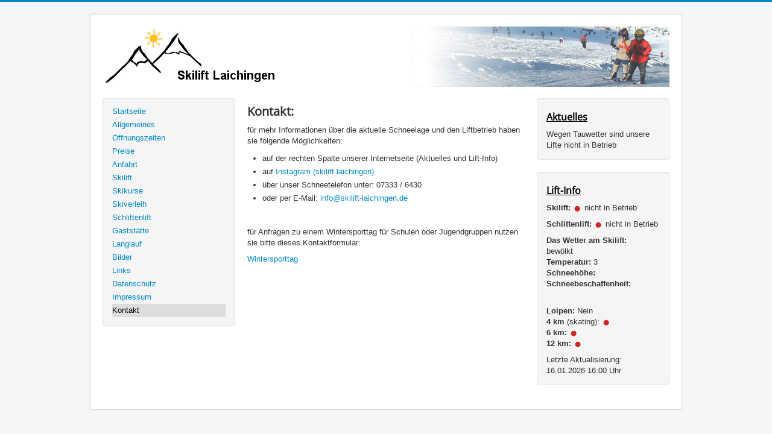

--- FILE ---
content_type: text/html; charset=utf-8
request_url: http://skilift-laichingen.de/index.php/kontakt
body_size: 7714
content:
<!DOCTYPE html>
<html lang="de-de" dir="ltr">
<head>
	<meta name="viewport" content="width=device-width, initial-scale=1.0" />
	<meta charset="utf-8" />
	<base href="http://skilift-laichingen.de/index.php/kontakt" />
	<meta name="keywords" content="Ski, Snowboard, Snowboardschule, Snowboardkurse, Skikurs, Skikurse, Skischulen, Skischule, Skifahren, snowboarden, telemark, carving, wintersport,  Schwäbische Alb, Laichingen, Alb-Donau, Skilift, Schlittenlift, Schlitten, schlittenfahren, Deutscher Skiverband, DSV, Tourismus, Wintersport" />
	<meta name="description" content="Wintersport auf der Schwäbischen Alb" />
	<meta name="generator" content="Joomla! - Open Source Content Management" />
	<title>Kontakt</title>
	<link href="/templates/skilift/favicon.ico" rel="shortcut icon" type="image/vnd.microsoft.icon" />
	<link href="/templates/skilift/css/template.css?c3087830045293c0f526ccc0c7e0d259" rel="stylesheet" />
	<link href="/templates/skilift/css/user.css?c3087830045293c0f526ccc0c7e0d259" rel="stylesheet" />
	<style>

	h1, h2, h3, h4, h5, h6, .site-title {
		font-family: 'Open Sans', sans-serif;
	}
	body.site {
		border-top: 3px solid #0088cc;
		background-color: #f4f6f7;
	}
	a {
		color: #0088cc;
	}
	.nav-list > .active > a,
	.nav-list > .active > a:hover,
	.dropdown-menu li > a:hover,
	.dropdown-menu .active > a,
	.dropdown-menu .active > a:hover,
	.nav-pills > .active > a,
	.nav-pills > .active > a:hover,
	.btn-primary {
		background: #0088cc;
	}
	</style>
	<script src="/media/jui/js/jquery.min.js?c3087830045293c0f526ccc0c7e0d259"></script>
	<script src="/media/jui/js/jquery-noconflict.js?c3087830045293c0f526ccc0c7e0d259"></script>
	<script src="/media/jui/js/jquery-migrate.min.js?c3087830045293c0f526ccc0c7e0d259"></script>
	<script src="/media/system/js/caption.js?c3087830045293c0f526ccc0c7e0d259"></script>
	<script src="/media/jui/js/bootstrap.min.js?c3087830045293c0f526ccc0c7e0d259"></script>
	<script src="/templates/skilift/js/template.js?c3087830045293c0f526ccc0c7e0d259"></script>
	<!--[if lt IE 9]><script src="/media/jui/js/html5.js?c3087830045293c0f526ccc0c7e0d259"></script><![endif]-->
	<script>
jQuery(window).on('load',  function() {
				new JCaption('img.caption');
			});
	</script>

</head>
<body class="site com_content view-article no-layout no-task itemid-106">
	<!-- Body -->
	<div class="body" id="top">
		<div class="container">
			<!-- Header -->
			<header class="header" role="banner">
				<div class="header-inner clearfix">
					<a class="brand pull-left" href="/">
						<img src="http://skilift-laichingen.de/images/skilift.png" alt="Skilift Laichingen" />											</a>
					<div class="header-search pull-right">
						

<div class="custom"  >
	<p><img src="/images/kidsgw.jpg" alt="" /></p></div>

					</div>
				</div>
			</header>
						
			<div class="row-fluid">
									<!-- Begin Sidebar -->
					<div id="sidebar" class="span3">
						<div class="sidebar-nav">
							<div class="well _menu"><ul class="nav menu mod-list">
<li class="item-103 default"><a href="/index.php" >Startseite</a></li><li class="item-101"><a href="/index.php/home" >Allgemeines</a></li><li class="item-102"><a href="/index.php/oeffnungszeiten" >Öffnungszeiten</a></li><li class="item-104"><a href="/index.php/preise" >Preise</a></li><li class="item-105"><a href="/index.php/anfahrt" >Anfahrt</a></li><li class="item-109"><a href="/index.php/skilift" >Skilift</a></li><li class="item-112"><a href="/index.php/skikurse" >Skikurse</a></li><li class="item-113"><a href="/index.php/skiverleih" >Skiverleih</a></li><li class="item-110"><a href="/index.php/schlittenlift" >Schlittenlift</a></li><li class="item-114"><a href="/index.php/gaststaette" >Gaststätte</a></li><li class="item-111"><a href="/index.php/langlauf" >Langlauf</a></li><li class="item-107"><a href="/index.php/bilder" >Bilder</a></li><li class="item-108"><a href="/index.php/links" >Links</a></li><li class="item-115"><a href="/index.php/datenschutz" >Datenschutz</a></li><li class="item-116"><a href="/index.php/impressum" >Impressum</a></li><li class="item-106 current active"><a href="/index.php/kontakt" >Kontakt</a></li></ul>
</div>
						</div>
					</div>
					<!-- End Sidebar -->
								<main id="content" role="main" class="span6">
					<!-- Begin Content -->
					
					<div id="system-message-container">
	</div>

					<div class="item-page" itemscope itemtype="https://schema.org/Article">
	<meta itemprop="inLanguage" content="de-DE" />
	
		
						
		
	
	
		
								<div itemprop="articleBody">
		<h1>Kontakt:</h1>
<p>für mehr Informationen über die aktuelle Schneelage und den Liftbetrieb haben sie folgende Möglichkeiten:</p>
<ul>
<li>auf der rechten Spalte unserer Internetseite (Aktuelles und Lift-Info)</li>
<li>auf <a href="https://www.instagram.com/skilift.laichingen" target="_blank" rel="noopener noreferrer">Instagram (skilift.laichingen)</a></li>
<li>über unser Schneetelefon unter: 07333 / 6430</li>
<li>oder per E-Mail: <span id="cloakdb05e1ce072677b64328a8cf450a0a7d">Diese E-Mail-Adresse ist vor Spambots geschützt! Zur Anzeige muss JavaScript eingeschaltet sein!</span><script type='text/javascript'>
				document.getElementById('cloakdb05e1ce072677b64328a8cf450a0a7d').innerHTML = '';
				var prefix = '&#109;a' + 'i&#108;' + '&#116;o';
				var path = 'hr' + 'ef' + '=';
				var addydb05e1ce072677b64328a8cf450a0a7d = '&#105;nf&#111;' + '&#64;';
				addydb05e1ce072677b64328a8cf450a0a7d = addydb05e1ce072677b64328a8cf450a0a7d + 'sk&#105;l&#105;ft-l&#97;&#105;ch&#105;ng&#101;n' + '&#46;' + 'd&#101;?S&#117;bj&#101;ct=Sk&#105;l&#105;ft%20Inf&#111;';
				var addy_textdb05e1ce072677b64328a8cf450a0a7d = '&#105;nf&#111;' + '&#64;' + 'sk&#105;l&#105;ft-l&#97;&#105;ch&#105;ng&#101;n' + '&#46;' + 'd&#101;';document.getElementById('cloakdb05e1ce072677b64328a8cf450a0a7d').innerHTML += '<a ' + path + '\'' + prefix + ':' + addydb05e1ce072677b64328a8cf450a0a7d + '\'>'+addy_textdb05e1ce072677b64328a8cf450a0a7d+'<\/a>';
		</script> </li>
</ul>
<p> </p>
<p>für Anfragen zu einem Wintersporttag für Schulen oder Jugendgruppen nutzen sie bitte dieses Kontaktformular:</p>
<p><a href="/index.php/component/contact/contact/1?Itemid=103">Wintersporttag</a></p>
<p> </p>
<p> </p>
<p> </p>	</div>

	
							</div>

					<div class="clearfix"></div>
					
					<!-- End Content -->
				</main>
									<div id="aside" class="span3">
						<!-- Begin Right Sidebar -->
						<div class="well "><h3 class="underline">Aktuelles</h3>
<p>
<p>Wegen Tauwetter sind unsere Lifte nicht in Betrieb


</p></p>

</div><div class="well "><h3 class="underline">Lift-Info</h3>
<p>
<p><b>Skilift: </b><img src="/images/stories/pics/circ_red.png" border="0" alt="" /> nicht in Betrieb<br></p><p><b>Schlittenlift: </b><img src="/images/stories/pics/circ_red.png" border="0" alt=""> nicht in Betrieb<br></p><p><b>Das Wetter am Skilift: </b><br>bew&ouml;lkt<br><b>Temperatur: </b>3<br><b>Schneeh&ouml;he: </b><br><b>Schneebeschaffenheit: </b><br><br></p><p><b>Loipen: </b>Nein<br><b>4 km </b>(skating): <img src="/images/stories/pics/circ_red.png" border="0" alt=""><br><b>6 km: </b><img src="/images/stories/pics/circ_red.png" border="0" alt=""><br><b>12 km: </b><img src="/images/stories/pics/circ_red.png" border="0" alt=""><br></p><p>Letzte Aktualisierung:<br>16.01.2026 16:00 Uhr</p></p>

</div>
						<!-- End Right Sidebar -->
					</div>
							</div>
		</div>
	</div>
	<!-- Footer -->
	<footer class="footer" role="contentinfo">
		<div class="container">
			<hr />
			
			<p class="pull-right">
				<a href="#top" id="back-top">
					Back to Top				</a>
			</p>
			<p>
				&copy; 2026 Skilift Laichingen			</p>
		</div>
	</footer>
	
</body>
</html>
